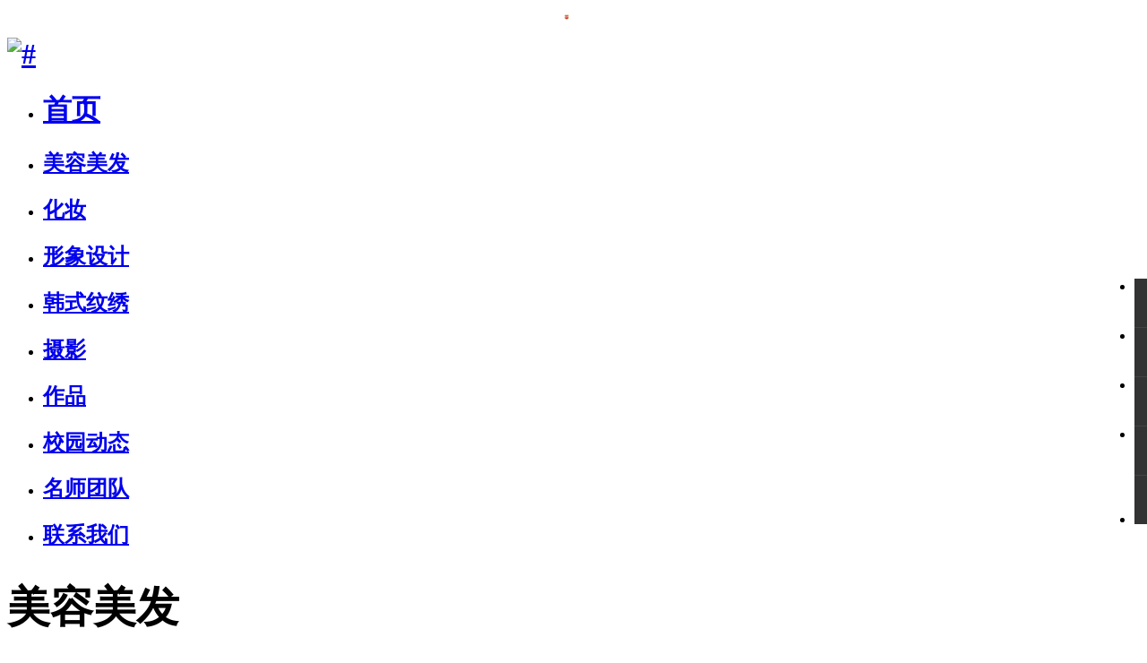

--- FILE ---
content_type: text/html
request_url: http://91088.com/a/meirongmeifa/
body_size: 6693
content:

<!doctype html>
<html lang="zh-cn">
<head>
<meta charset="utf-8">
<meta name="baidu-site-verification" content="aBjrgqJxm9" />
<meta http-equiv="Content-Type" content="text/html; charset=utf-8" />
<meta http-equiv="X-UA-Compatible" content="IE=edge,chrome=1">
<meta content="initial-scale=1.0, minimum-scale=1.0, maximum-scale=2.0, user-scalable=no, width=device-width" name="viewport">
<title>美容美发-青岛德利丰美发化妆摄影培训学校-美发培训_化妆培训_形象设计培训_摄影培训_影视后期培训_韩式纹绣培训_新娘跟妆培训_美甲培训</title>
<meta name="description" content="" />
<meta name="keywords" content="" />
<link rel="stylesheet" href="/templets/default/css/public.css" />
<link rel="stylesheet" href="/templets/default/css/jiaodian.css" />
<link rel="stylesheet" href="/templets/default/css/kclist.css"/>
<link rel="stylesheet" href="/templets/default/css/swiper.min.css" />
<link rel="stylesheet" href="/css/toolbarbox.css"/>

<script type="text/javascript" src="/templets/default/js/jquery.min.js"></script>
<script type="text/javascript" src="/templets/default/js/jiaodian.js"></script>
<script type="text/javascript" src="/templets/default/js/makeup.js"></script>
<script type="text/javascript" src="/templets/default/js/fontsize.js"></script>
<script type="text/javascript" src="/templets/default/js/jquery-3.2.1.min.js"></script>
<style>
.des_kc_title a:hover{color:#ff3333;}
b{font-weight:normal;}
.wap_footerinfo_index{ margin-top:0.3rem;}
.bestfont{color:#f33;}
</style>
<script type="text/javascript">  
	   $(function(){
          var click_count=0;
		   $("#caidan").click(function(){
		      click_count++;
			   if(click_count==2){
			      $("#caidan").removeClass("oclick");
				  //$(".mobile-menu-wrap").css("display","none");
				   $(".mobile-menu-wrap").animate({
					   opacity: "hide"
				   }, "slow");
				  click_count=0;
			   }
			   if(click_count==1){
			      $("#caidan").addClass("oclick");
				  $(".mobile-menu-wrap").css("display","block");
			   }
		   }) 	    
		
		 $('#search_icon').click(function(){$('html,body').animate({scrollTop:$('.baoming_div').offset().top}, 2000);}); 
		 $('#back_top').click(function(){$('html,body').animate({scrollTop: '0px'}, 2000);});  
	       
	   })
</script>
<script type="text/javascript" src="/templets/mr/js/bd91088.js"></script>
</head>

<body>
<!--wap头部开始-->
<!--导航开始-->
<div class="nav_start_div" style="height:0.8rem;">
     
     <div style="float:left; width:33.3%; margin-top:0.1rem;">
         <span class="show-menu-mobile" id="caidan">
             <span class="navicon"></span>
         </span>
     </div>
     
     <div style="float:left; width:33.3%; height:0.8rem;">
       
       <div style="width:1.2rem; margin:0 auto; margin-top:0.1rem;"> 
         <img src="/img/newimg/mh_logo.png" alt="德利丰学校" style="width:100%;">
       </div>
     
      </div>
  
</div>
<!--导航结束-->


<!--菜单开始-->
<!--菜单开始-->
<div class="mobile-menu-wrap" style="display:none;">
     <div class="menu-background"></div>
     <ul class="mobile-menu">
        <li class="mobile-menu-li"><a href="/">首页</a></li>       
        <li class="mobile-menu-li"><a href="/a/lianxiwomen/43.html">学院概况</a></li>        
		<li class="mobile-menu-li"><a href="/a/meirongmeifa/">美容美发</a></li>  
		<li class="mobile-menu-li"><a href="/a/huazhuang/">化妆课程</a></li>
        <li class="mobile-menu-li"><a href="/a/xingxiangsheji/">形象设计</a></li>
        <li class="mobile-menu-li"><a href="/a/hanshiwenxiu/">韩式纹绣</a></li>       
        <li class="mobile-menu-li"><a href="/a/sheying/">摄影课程</a></li>
		<li class="mobile-menu-li"><a href="/a/mingshituandui/">师资力量</a></li>
     </ul>
</div>

<!--菜单结束--> 

<!--菜单结束--> 

<style>
.lm_cur{background:#252525;}
#logo a{
width: 184px;
height: 40px;
overflow: hidden;

}
</style>
<div id="header" class="wp100 cl">
  <div class="wp cl">
    <h1 id="logo" class="z"><a href="http://www.91088.com" target="_blank" title="#"><img src="/templets/mr/images/newimg/logo_write.jpg" width="100" height="40" alt="#"></a></h1>
    <div  class="swiper-container swiper-container-menu cl">
      <ul id="menutop" class="menu">
        <li class="swiper-slide"><a href="/" target="_blank"><h1>首页</h1></a></li>
         
        <li class="swiper-slide"><a href="/a/meirongmeifa/" target="_blank"><h2>美容美发</h2></a></li>
        
        <li class="swiper-slide"><a href="/a/huazhuang/" target="_blank"><h2>化妆</h2></a></li>
        
        <li class="swiper-slide"><a href="/a/xingxiangsheji/" target="_blank"><h2>形象设计</h2></a></li>
        
        <li class="swiper-slide"><a href="/a/hanshiwenxiu/" target="_blank"><h2>韩式纹绣</h2></a></li>
        
        <li class="swiper-slide"><a href="/a/sheying/" target="_blank"><h2>摄影</h2></a></li>
        
        <li class="swiper-slide"><a href="/a/zuopin/" target="_blank"><h2>作品</h2></a></li>
        
        <li class="swiper-slide"><a href="/a/xiaoyuandongtai/" target="_blank"><h2>校园动态</h2></a></li>
        
        <li class="swiper-slide"><a href="/a/mingshituandui/" target="_blank"><h2>名师团队</h2></a></li>
        
        <li class="swiper-slide"><a href="/a/lianxiwomen/" target="_blank"><h2>联系我们</h2></a></li>
        
      
       <!-- <li class="swiper-slide">
          <div style="position:absolute; width:50px; height:25px; top:8px; background-image:url(img/iconpng.png);"> </div>
        </li>-->
      </ul>
    </div>
  </div>
</div>

<div class="nav-wrap cl">
  <h2 class="navh2"> <span class="f14"><h1>美容美发</h1></span> </h2>
   <a href="https://ryak66.kuaishang.cn/bs/im.htm?cas=58198___332308&fi=68952&ism=1" target="_blank" rel="nofollow">
  <div class="group" id="nav" style="position:relative;">
      <div style="width:80px; height:24px; position:absolute; left:19px;">
         <div style="width:10px; height:8px; float:left;"><img src="/img/newimg/cwhzs.png" width="10" height="8"/></div>
         <div style="width:66px; height:14px; float:left; font-size:12px; color:#f00;">成为化妆师</div>
      </div>     
  </div>
  </a>
</div>

<!--wap栏目标题开始-->
<!--<div class="wap_best_div"><div class="best best_cur">影视化妆</div></div>-->
<!--wap栏目标题结束-->
<!--wap list导航分类开始-->
<div id="wapnavlist" class="swiper-container swiper-container-menu2 cl header-navigation">
    <ul class="swiper-wrapper swiper-wrapper-menu2">
    
       <li class="swiper-slide"><a href="/a/meirongmeifa/" class="now">美容美发</a></li>
       <li class="swiper-slide"><a href="/a/huazhuang/" class="">化妆</a></li>
       <li class="swiper-slide"><a href="/a/xingxiangsheji/" class="">形象设计</a></li>
       <li class="swiper-slide"><a href="/a/hanshiwenxiu/" class="">韩式纹绣</a></li>
       <li class="swiper-slide"><a href="/a/sheying/" class="">摄影</a></li>
    
    </ul>
</div>
<script type="text/javascript" src="/templets/default/js/swiper.min.js"></script>
<!--wap list导航分类结束-->

<!--灰色线框开始-->
<div class="wap_gary_div"></div>
<!--灰色线框结束-->




<!--综合最热最新开始-->


<!--综合最热最新结束-->

<!--综合开始-->
<div class="kc_list_div">
<!--内容开始-->
<div class="content_start" id="zonghe" style="margin-bottom:20px;">

  <div class="content_div">
       
       <!--1开始-->
       <div class="content_kc_div">
          <a href='/a/meirongmeifa/7.html' target="_blank">
           <div class="content_kc_pic"><img src="/uploads/180315/1-1P31506455G38.jpg" width="382" height="250" alt="<b>国际美容美发精英班</b>" title="<b>国际美容美发精英班</b>"></div>
           <div class="content_des_div">
              <div class="des_title_div">
                    <div class="des_kc_title">
                        <a href='/a/meirongmeifa/7.html' target="_blank"><b>国际美容美发精英班</b></a> 
                    </div> 
                    <div class="des_kc_rs">￥0元 试听</div>      
              </div>
              <div class="content_tag_div">
                    <div class="content_tag_class">
                      
                           <div class="content_tag_font">学制：4-6个月</div> 
                      
                    </div> 
                    <div class="content_price_div">16985人已学习</div>     
              </div>
              
           </div>
          </a>
       </div>
       <!--1结束--><!--1开始-->
       <div class="content_kc_div">
          <a href='/a/meirongmeifa/8.html' target="_blank">
           <div class="content_kc_pic"><img src="/uploads/180315/1-1P31506462V23.jpg" width="382" height="250" alt="<b>国际专业发型设计烫发大师班</b>" title="<b>国际专业发型设计烫发大师班</b>"></div>
           <div class="content_des_div">
              <div class="des_title_div">
                    <div class="des_kc_title">
                        <a href='/a/meirongmeifa/8.html' target="_blank"><b>国际专业发型设计烫发大师班</b></a> 
                    </div> 
                    <div class="des_kc_rs">￥0元  试听</div>      
              </div>
              <div class="content_tag_div">
                    <div class="content_tag_class">
                      
                           <div class="content_tag_font">学制：2-6个月</div> 
                      
                    </div> 
                    <div class="content_price_div">6958人已学习</div>     
              </div>
              
           </div>
          </a>
       </div>
       <!--1结束--><!--1开始-->
       <div class="content_kc_div">
          <a href='/a/meirongmeifa/9.html' target="_blank">
           <div class="content_kc_pic"><img src="/uploads/180315/1-1P315064642U9.jpg" width="382" height="250" alt="<b>国际专业发型设计染发大师班</b>" title="<b>国际专业发型设计染发大师班</b>"></div>
           <div class="content_des_div">
              <div class="des_title_div">
                    <div class="des_kc_title">
                        <a href='/a/meirongmeifa/9.html' target="_blank"><b>国际专业发型设计染发大师班</b></a> 
                    </div> 
                    <div class="des_kc_rs">￥0元  试听</div>      
              </div>
              <div class="content_tag_div">
                    <div class="content_tag_class">
                      
                           <div class="content_tag_font">学制：2-6个月</div> 
                      
                    </div> 
                    <div class="content_price_div">13826人已学习</div>     
              </div>
              
           </div>
          </a>
       </div>
       <!--1结束--><!--1开始-->
       <div class="content_kc_div">
          <a href='/a/meirongmeifa/10.html' target="_blank">
           <div class="content_kc_pic"><img src="/uploads/180315/1-1P315064AK50.jpg" width="382" height="250" alt="国际专业发型修剪设计" title="国际专业发型修剪设计"></div>
           <div class="content_des_div">
              <div class="des_title_div">
                    <div class="des_kc_title">
                        <a href='/a/meirongmeifa/10.html' target="_blank">国际专业发型修剪设计</a> 
                    </div> 
                    <div class="des_kc_rs">￥0元  试听</div>      
              </div>
              <div class="content_tag_div">
                    <div class="content_tag_class">
                      
                           <div class="content_tag_font">学制：2个月</div> 
                      
                    </div> 
                    <div class="content_price_div">15623人已学习</div>     
              </div>
              
           </div>
          </a>
       </div>
       <!--1结束-->
  </div>  
   
  

</div>
<!--内容结束-->


</div>
<!--综合结束-->

<!--wap课程列表开始-->
<div class="wap_kc_start" style="height:auto; zoom:1; overflow:hidden;">
<a href="/a/meirongmeifa/7.html" style="cursor:pointer;">
    <div class="wap_kc_s">
        <div class="wap_kc_img"><img src="/uploads/180315/1-1P31506455G38.jpg" style="max-width:100%;"/></div>
        <div class="wap_kc_img">
            <h3><b>国际美容美发精英班</b></h3>
            <p>学制：4-6个月<span>学费：0元 试听</span></p>
        </div>
    </div> 
    </a><a href="/a/meirongmeifa/8.html" style="cursor:pointer;">
    <div class="wap_kc_s">
        <div class="wap_kc_img"><img src="/uploads/180315/1-1P31506462V23.jpg" style="max-width:100%;"/></div>
        <div class="wap_kc_img">
            <h3><b>国际专业发型设计烫发大师班</b></h3>
            <p>学制：2-6个月<span>学费：0元  试听</span></p>
        </div>
    </div> 
    </a><a href="/a/meirongmeifa/9.html" style="cursor:pointer;">
    <div class="wap_kc_s">
        <div class="wap_kc_img"><img src="/uploads/180315/1-1P315064642U9.jpg" style="max-width:100%;"/></div>
        <div class="wap_kc_img">
            <h3><b>国际专业发型设计染发大师班</b></h3>
            <p>学制：2-6个月<span>学费：0元  试听</span></p>
        </div>
    </div> 
    </a><a href="/a/meirongmeifa/10.html" style="cursor:pointer;">
    <div class="wap_kc_s">
        <div class="wap_kc_img"><img src="/uploads/180315/1-1P315064AK50.jpg" style="max-width:100%;"/></div>
        <div class="wap_kc_img">
            <h3>国际专业发型修剪设计</h3>
            <p>学制：2个月<span>学费：0元  试听</span></p>
        </div>
    </div> 
    </a>
  
</div>
<!--wap课程列表结束-->






<!--分享开始-->
<div class="fx_div">
   
   <div style="width:222px; height:90px; float:left;">
        
        <div class="xwsj_bds">

     <div class="bdsharebuttonbox" style="width:222px;margin-top:52px;"><a href="#" class="bds_more" data-cmd="more"></a><a title="分享到微信" href="#" class="bds_weixin" data-cmd="weixin"></a><a title="分享到QQ空间" href="#" class="bds_qzone" data-cmd="qzone"></a><a title="分享到新浪微博" href="#" class="bds_tsina" data-cmd="tsina"></a><a title="分享到人人网" href="#" class="bds_renren" data-cmd="renren"></a></div>

<script>window._bd_share_config={"common":{"bdSnsKey":{},"bdText":"","bdMini":"2","bdMiniList":false,"bdPic":"","bdStyle":"2","bdSize":"24"},"share":{}};with(document)0[(getElementsByTagName('head')[0]||body).appendChild(createElement('script')).src='http://bdimg.share.baidu.com/static/api/js/share.js?v=89860593.js?cdnversion='+~(-new Date()/36e5)];

</script></div>
        
   </div>
   
   <div style="width:294px; height:90px; float:left; margin-left:684px;">
       <div style="width:194px; height:34px; float:left; margin-top:50px;">
           <p style="font-size:12px; color:#999; text-align:right;">
           <a href="https://ryak66.kuaishang.cn/bs/im.htm?cas=58198___332308&fi=68952&ism=1" target="_blank" style="color:#999;">  青岛德利丰<br/>
            <strong> 美容美发化妆摄影培训学校</strong></a>
           </p>
       </div>
       
       <div style="width:90px; height:90px; float:left; margin-left:10px;">
           <img src="/img/newimg/content/hy_ewm.png" width="90" height="90"/>
       </div>
       
   </div>
   
</div>
<!--分享结束-->
<script type="text/javascript">
    var swiper = new Swiper('.swiper-container-menu2', {
        spaceBetween:0,
        freeMode: true,
        slidesPerView: 'auto'
    });
	
</script> 

<!--footer开始-->
﻿<style>
  #qiao-mobile-wrap{ display:none;}
</style>
<!-- 代码部分begin -->
 <div class="side">
  <ul>
    <li><a href="https://ryak66.kuaishang.cn/bs/im.htm?cas=58198___332308&fi=68952&ism=1" rel="nofollow" target="_blank">
      <div class="sidebox"><img src="/img/side_icon01.png" alt="青岛德利丰学校报名接口">在线报名</div>
      </a></li>
    <li><a href="https://ryak66.kuaishang.cn/bs/im.htm?cas=58198___332308&fi=68952&ism=1" rel="nofollow" target="_blank">
      <div class="sidebox"><img src="/img/side_icon02.png" alt="青岛德利丰学校学费咨询">学费咨询</div>
      </a></li>
    <li><a href="https://ryak66.kuaishang.cn/bs/im.htm?cas=58198___332308&fi=68952&ism=1" rel="nofollow" target="_blank">
      <div class="sidebox"><img src="/img/side_icon02.png" alt="青岛德利丰学校就业接口">就业咨询</div>
      </a></li>
     <li><a href="https://ryak66.kuaishang.cn/bs/im.htm?cas=58198___332308&fi=68952&ism=1" rel="nofollow" target="_blank">
      <div class="sidebox"><img src="/img/side_icon03.png" alt="青岛德利丰学校免费通话">免费通话</div>
      </a></li>
    <li style="border:none;"><a href="javascript:goTop();" class="sidetop"><img src="/img/side_icon05.png" alt="返回顶部"></a></li>
  </ul>
</div>
<script>$(function(){	$(".side ul li").hover(function(){		$(this).find(".sidebox").stop().animate({"width":"124px"},200).css({"opacity":"1","filter":"Alpha(opacity=100)","background":"#ff0000"})		},function(){		$(this).find(".sidebox").stop().animate({"width":"54px"},200).css({"opacity":"0.8","filter":"Alpha(opacity=80)","background":"#000"})		});});//回到顶部函数
function goTop(){	$('html,body').animate({'scrollTop':0},300);}</script> 

 ﻿<!--footer开始-->
<div class="footer_div_sum" style="width:100%; background:#000;">
  
  
  <div style="width:1200px; height:60px; margin:0 auto; padding-top:34px; position:relative;">
    
     <div class="wapewm"><img src="/templets/mr/images/newimg/wapewm.png" width="116" height="121"/></div>
     <div class="wxewm"><img src="/templets/mr/images/newimg/wxewm.png" width="116" height="121"/></div> 
     <!--left开始-->
      <div class="footer_left">
           <div class="footer_left1">
               <div class="footer_left1_pic"><img src="/templets/mr/images/newimg/footer_mh.jpg" width="68" height="22"/></div>
               
            
               <div class="footer_nav">
                   <ul>
                     <li class="foot_li"><a href="/a/lianxiwomen/42.html" target="_blank">学校概况</a></li>
                     <li class="foot_li"><a href="/a/xiaoyuanhuanjing" target="_blank">校园环境</a></li>
                     <li class="foot_li"><a href="/a/meirongmeifa/" target="_blank">美容美发</a></li>
                     <li class="foot_li"><a href="/a/huazhuang/" target="_blank">化妆</a></li>
                     <li class="foot_li"><a href="/a/xingxiangsheji/" target="_blank">形象设计</a></li>
                     <li class="foot_li"><a href="/a/hanshiwenxiu/" target="_blank">韩式纹绣</a></li>
                     <li class="foot_li"><a href="/a/sheying/" target="_blank">摄影</a></li>
                     <li class="foot_li"><a href="https://ryak66.kuaishang.cn/bs/im.htm?cas=58198___332308&fi=68952&ism=1" target="_blank">在线报名</a></li>     
                   </ul>   
               </div>
         
           </div>
          
           <div class="footer_left2">
                   <p>Copyright © 2021 <strong><a href="http://www.91088.com">青岛德利丰职业培训学校</a></strong> 版权所有   
                     <span style="margin-left:24px;">备案号：<a href="https://beian.miit.gov.cn" style="color:#ffffff;" target="_blank">鲁ICP备12016956号-1</a></span> 
                   </p>
           </div>
           
      </div>
     
     <!--left结束-->
     
     <!--right开始-->
     <div class="footer_right">
     
          <div class="footer_right1">
            
               
               
               <div class="tel_div"><img src="/templets/mr/images/newimg/footer_tel.jpg" width="25" height="25"/></div>
               <div class="tel_con"><p><span> 咨询电话：400-678-1517</span> </p></div>
         
            </div>
          
            <div class="footer_right2"> <p>周一至周日 8：30—17：00</p><p>校区地址：青岛市市北区长沙路68号</p></div>
        
        
     </div>
     <!--right结束-->
     
     
  </div>

</div>

<!---->

<script type="text/javascript" src="https://ryak66.kuaishang.cn/bs/ks.j?cI=332308&fI=68952" charset="utf-8"></script>

<script>
 !function(g,d,t,e,v,n,s){if(g.gdt)return;v=g.gdt=function(){v.tk?v.tk.apply(v,arguments):v.queue.push(arguments)};v.sv='1.0';v.bt=1;v.queue=[];n=d.createElement(t);n.async=!0;n.src=e;s=d.getElementsByTagName(t)[0];s.parentNode.insertBefore(n,s);}(window,document,'script','//qzonestyle.gtimg.cn/qzone/biz/gdt/dmp/user-action/gdtevent.min.js');
 gdt('init','1110193743');
 gdt('track','PAGE_VIEW');
</script>
<noscript>
 < img height="1" width="1" style="display:none" src="https://a.gdt.qq.com/pixel?user_action_set_id=1110193743&action_type=PAGE_VIEW&noscript=1"/>
</noscript>

<!--footer结束-->

<!--wap底部信息开始-->
<div class="wap_footerinfo_index">
      <p>Copyright © 2021 青岛德利丰职业培训学校 版权所有<br/>学校地址：青岛市北区长沙路68号<br/>联系方式：400-678-1517     备案号：<a href="https://beian.miit.gov.cn" style="color:#ffffff;" target="_blank">鲁ICP备12016956号-1</a></p>
</div>

<!---->
<script type="text/javascript" src="https://ryak66.kuaishang.cn/bs/ks.j?cI=332308&fI=68952" charset="utf-8"></script>



<!--wap底部信息结束-->

<!--wap咨询条开始-->
<div class="side_wap">
  <ul>
    <li id="#kf1"><a href="https://ryak66.kuaishang.cn/bs/im.htm?cas=58198___332308&fi=68952&ism=1" rel="nofollow">
      <div class="sidebox"><img src="/img/newimg/wap/left_kf1.png" alt="青岛德利丰化妆学校手机咨询条" style="max-width:100%;"></div>
      </a></li>
    <li id="#kf2"><a href="https://ryak66.kuaishang.cn/bs/im.htm?cas=58198___332308&fi=68952&ism=1" rel="nofollow">
      <div class="sidebox"><img src="/img/newimg/wap/left_kf2.png" alt="青岛德利丰化妆学校手机咨询" style="max-width:100%;"></div>
      </a></li>
    <li style="border:none;"><a href="javascript:goTop();" class="sidetop"><img src="/img/newimg/wap/left_top.png" alt="返回手机顶部" style="max-width:100%;"></a></li>
  </ul>
  <script>
		 //回到顶部函数
         function goTop(){$('html,body').animate({'scrollTop':0},300);}
 </script> 
</div>
<!--wap咨询条结束-->


<style>
	  .fuceng{
		width:100%; 
		min-height:700px; 
		background-color:#000; 
		position:fixed; 
		top:0.8rem;
	   }
	  .fuceng1{
	   
		background-color:#000; 
		position:fixed; 
		
	   } 

   </style>
<!--底部导航开始-->
<!--<ul class="phone_dibu clearfix">
   <li><a href="javascript:void(0)" id="a1">导航</a></li>
   <li><a href="https://ryak66.kuaishang.cn/bs/im.htm?cas=58198___332308&fi=68952&ism=1" class="liuyan">我要留言</a></li>
   <li><a href="tel:4006009705" class="footer_zixun">电话咨询</a></li>
   <li>
   
     <a href="https://ryak66.kuaishang.cn/bs/im.htm?cas=58198___332308&fi=68952&ism=1" class="ditu" target="_blank">
       
       在线咨询
       <div style=" width:0.6rem; height:0.6rem; background-color:#F00; border-radius:0.3rem; position:absolute; top:-20%; right:3%;">
         <span style="height:0.6rem; line-height:0.6rem; display:block; color:#FFF; text-align:center; font-size:0.3rem;">1</span>
       </div>
     </a>
   
   </li>
  
 </ul>-->
<!--底部导航结束-->

<!---------左侧导航开始------------------------------->
<!--菜单开始-->
<div class="mobile-menu-wrap" style="display:none;">
     <div class="menu-background"></div>
     <ul class="mobile-menu">
        <li class="mobile-menu-li"><a href="/">首页</a></li>       
        <li class="mobile-menu-li"><a href="/a/lianxiwomen/43.html">学院概况</a></li>        
		<li class="mobile-menu-li"><a href="/a/meirongmeifa/">美容美发</a></li>  
		<li class="mobile-menu-li"><a href="/a/huazhuang/">化妆课程</a></li>
        <li class="mobile-menu-li"><a href="/a/xingxiangsheji/">形象设计</a></li>
        <li class="mobile-menu-li"><a href="/a/hanshiwenxiu/">韩式纹绣</a></li>       
        <li class="mobile-menu-li"><a href="/a/sheying/">摄影课程</a></li>
		<li class="mobile-menu-li"><a href="/a/mingshituandui/">师资力量</a></li>
     </ul>
</div>

<!--菜单结束--> 

<div id="fucengid" onClick="hide();" style="width:100%; display:none;">
  
  <div style="width:100%; height:1.4rem;" id="chumo">
      <div style="width:30%; float:right;">
         <img src="../../../img/touch.png"/>
      </div>
  </div>
  <div style="width:100%; height:2rem;">
     <div style="width:30%; float:right; font-size:0.2rem; color:#fff;">
          轻触屏幕<br/>
          收起导航
      </div>
  </div>

<div> 

 <script type="text/javascript">
	
	 $(function(){
	      $("#a1").click(function(){
		  $("#ss").animate({"width":"60%"},500);
		  $("#ssul").css("display","");
		  $("#ssul").css("color","#fff");
		  $("#fucengid").addClass("fuceng");
		  $("#fucengid").css("opacity",0.8);
		  $("#fucengid").css("display","");
		  var screenheight=$(window).height();
		  $("#ss").css("height",screenheight);
		  var marigntop=screenheight/3;
		  $("#chumo").css("margin-top",marigntop);
	    })
	
	 })
	 
	 function hide(){
	     $("#ss").animate({"width":"0"},500);
		 $("#ssul").css("display","none");
		 $("#fucengid").removeClass("fuceng");
		 $("#fucengid").addClass("fuceng1");
		 $("#fucengid").css("opacity",0);
	 }
	 
    </script>
<!----------左侧导航结束------------------------------>

<!--底部导航结束-->


<!--footer结束-->

</body>

</html>

--- FILE ---
content_type: text/css
request_url: http://91088.com/css/toolbarbox.css
body_size: 1650
content:
.toolbar {
	position: fixed;
	right: 10px;
	/*bottom: 4%;*/
	bottom:6%;
	z-index: 1020;
	-webkit-transition: all .3s;
	-moz-transition: all .3s;
	-ms-transition: all .3s;
	-o-transition: all .3s;
	transition: all .3s
}

.toolbar a:hover{
	text-decoration:none;
}

.toolbar p {
	font-size: 12px;
}

.toolbarbox {
/*	width: 52px;
	height: 169px;
	background: #ffffff;
	position: fixed;
	right: 0;
	bottom: 100px;
	border-top-left-radius: 8px;
	border-bottom-left-radius: 8px;
	box-shadow: 0px 0px 6px rgba(0, 0, 0, .09);
	color: #ffffff;*/
}

.toolbarbox img {
	border: 0;
	max-width: 100%;
	margin-top: 10px;
}

.msg {
	width: 52px;
	height: 56px;
	/*overflow: hidden;*/
	text-align: center;
	position: relative;
	cursor: pointer;
}

.msg .msg-line {
	position: absolute;
	top: 60px;
	left: 21px;
	width: 10px;
	height: 1px;
	border-bottom: 1px solid #e7e7e7;
}

img.msg-img {
	position: absolute;
	left: 8px;
	top: 10px;
}

.hidemsg {
	width: 192px;
	height: 37px;
	line-height: 28px;
	/*background-image:url(../img/newqp.png);*/
	background: #e40b03;
	text-align: center;
	/* display: none; */
	border-radius: 5px;
	overflow: hidden;
}

.hidemsg div {
	position: absolute;
	left: 0;
	right: 0;
	top: 0;
	bottom: 0;
	margin: auto;
	pointer-events: none;
	background-color: #ffffff;
	-webkit-border-radius: 100%;
	-moz-border-radius: 100%;
	-o-border-radius: 100%;
	-ms-border-radius: 100%;
	border-radius: 100%;
	-webkit-animation-fill-mode: both;
	-moz-animation-fill-mode: both;
	-ms-animation-fill-mode: both;
	-o-animation-fill-mode: both;
	animation-fill-mode: both;
	display: inline-block;
	width: 204px;
	height: 204px;
	-webkit-animation: ball-scale 1s 0s ease-in-out infinite;
	-moz-animation: ball-scale 1s 0s ease-in-out infinite;
	-ms-animation: ball-scale 1s 0s ease-in-out infinite;
	-o-animation: ball-scale 1s 0s ease-in-out infinite;
	animation: ball-scale 1s 0s ease-in-out infinite;
}

.hidemsg p {
	line-height: 40px;
	color: #e0c673;
	font-weight: 700;
	font-size: 16px;
	letter-spacing:2px;
}

.hidemsgAfter {
	width: 225px;
	height: 40px;
	position: relative;
	/*left: -222px;*/
	left:16%;
	top: 11px;
	border-radius: 5px;
	overflow: hidden;
	cursor: pointer;
}

.hidemsgAfter :after {
	content: '';
	position: absolute;
	top: 11px;
	right: 26px;
	display: block;
	border-top: 8px solid transparent;
	border-bottom: 8px solid transparent;
	border-left: 8px solid #e40b03;
}

.mobel {
	width: 52px;
	height: 56px;
	/*overflow: hidden;*/
	text-align: center;
	position: relative;
	cursor: pointer;
}

.hidemobelBox {
	width: 173px;
	height: 28px;
	text-align: center;
	background: #ff5656;
	padding: 7px;
	border-radius: 8px;
	display: none;
	position: absolute;
	right: 63px;
	top: 17px;
	cursor: pointer;
	box-sizing: border-box;
}
.hidemobelBox p{
	line-height: 1;
}
.hidemobelBox :after {
	content: '';
	position: absolute;
	top: 6px;
	right: -8px;
	display: block;
	border-top: 8px solid transparent;
	border-bottom: 8px solid transparent;
	border-left: 8px solid #ff5656;
}

.Rtop {
	width: 52px;
	height: 56px;
	/*overflow: hidden;*/
	text-align: center;
	cursor: pointer;
}

.hideRtop {
	width: 57px;
	height: 28px;
	line-height: 28px;
	background: #ff5656;
	text-align: center;
	display: none;
	position: absolute;
	top: 128px;
	right: 63px;
	border-radius: 5px;
}

.hideRtop :after {
	content: '';
	position: absolute;
	top: 6px;
	right: -7px;
	display: block;
	border-top: 8px solid transparent;
	border-bottom: 8px solid transparent;
	border-left: 8px solid #ff5656;
}

.tool-line {
	width: 10px;
	height: 1px;
	border-bottom: 1px solid #e7e7e7;
	margin: 0 auto;
	margin-top: 10px;
}

@-webkit-keyframes ball-scale {
    0% {
        -webkit-transform: scale(0);
        transform: scale(0)
    }
    100% {
        -webkit-transform: scale(1);
        transform: scale(1);
        opacity: 0
    }
}

@keyframes ball-scale {
    0% {
        -webkit-transform: scale(0);
        transform: scale(0)
    }
    100% {
        -webkit-transform: scale(1);
        transform: scale(1);
        opacity: 0
    }
}

@-webkit-keyframes an-scale {
    0% {
        -webkit-transform: scale(1);
        transform: scale(1)
    }
    100% {
        -webkit-transform: scale(2);
        transform: scale(2);
        opacity: 0
    }
}

@keyframes an-scale {
    0% {
        -webkit-transform: scale(1);
        transform: scale(1)
    }
    100% {
        -webkit-transform: scale(2);
        transform: scale(2);
        opacity: 0
    }
}

@keyframes rock {
    0% {
        -webkit-transform: rotate(-30deg);
        transform: rotate(-30deg)
    }
    10% {
        -webkit-transform: rotate(-15deg);
        transform: rotate(-15deg)
    }
    20% {
        -webkit-transform: rotate(-30deg);
        transform: rotate(-30deg)
    }
    30% {
        -webkit-transform: rotate(-45deg);
        transform: rotate(-45deg)
    }
    35% {
        -webkit-transform: rotate(-15deg);
        transform: rotate(-15deg)
    }
    40% {
        -webkit-transform: rotate(-45deg);
        transform: rotate(-45deg)
    }
    45% {
        -webkit-transform: rotate(-15deg);
        transform: rotate(-15deg)
    }
    50% {
        -webkit-transform: rotate(-30deg);
        transform: rotate(-30deg)
    }
    100% {
        -webkit-transform: rotate(-30deg);
        transform: rotate(-30deg)
    }
}

/*右侧固定咨询开始*/
.side{position:fixed;width:54px;height:275px;right:0;top:41%;z-index:100;}
.side ul li{width:54px;height:54px;float:left;position:relative;border-bottom:1px solid #444;}
.side ul li .sidebox{position:absolute;width:54px;height:54px;top:0;right:0;transition:all 0.3s;background:#000;opacity:0.8;filter:Alpha(opacity=80);color:#fff;font:14px/54px "微软雅黑";overflow:hidden;}
.side ul li .sidetop{width:54px;height:54px;line-height:54px;display:inline-block;background:#000;opacity:0.8;filter:Alpha(opacity=80);transition:all 0.3s;}
.side ul li .sidetop:hover{background:#ff3333;opacity:1;filter:Alpha(opacity=100);}
.side ul li img{float:left;}
/*右侧固定咨询结束*/
@media only screen and (max-width:767px) {
  
  /*咨询热线开始*/.hot_line{width:100%; font-size:0.22rem; text-align:center; color:#bebebe; height:0.4rem;}/*咨询热线结束*/
  .mobile-bottom-menu-li {line-height: 0.8rem;border-bottom: 1px solid #666;text-align: left;height: 0.7rem;color: #fff;font-size: 0.24rem;}
}




